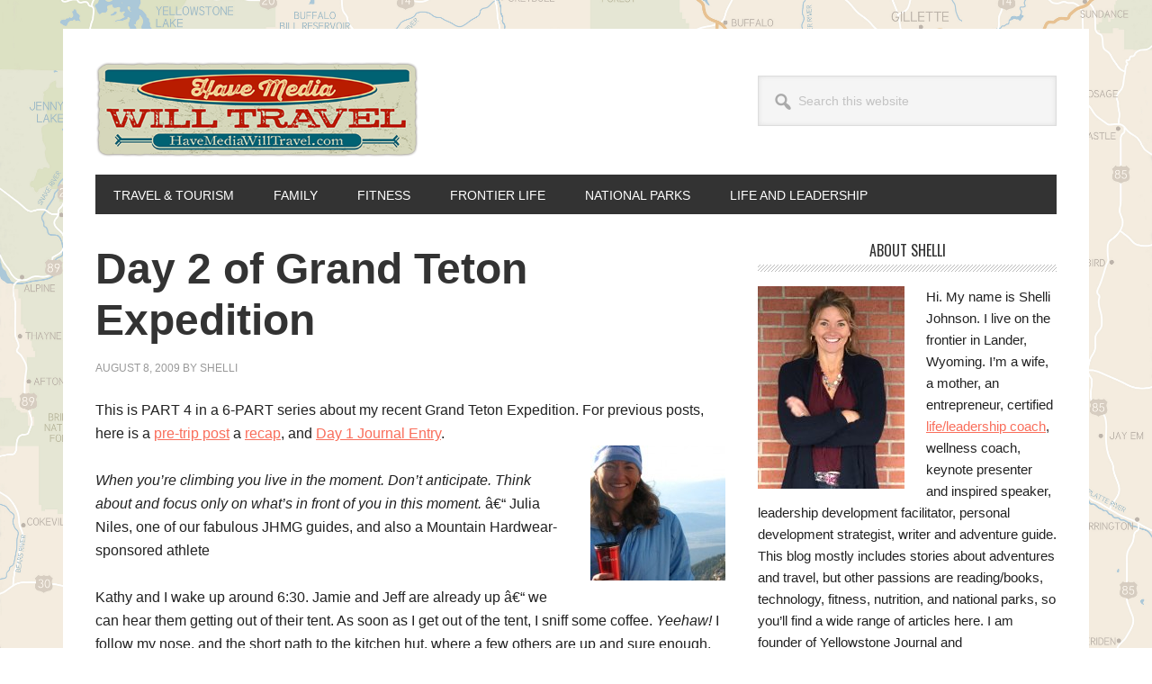

--- FILE ---
content_type: text/html; charset=UTF-8
request_url: https://www.havemediawilltravel.com/day-2-of-grand-teton-expedition/
body_size: 21068
content:
<!DOCTYPE html>
<html lang="en-US" xmlns:fb="https://www.facebook.com/2008/fbml" xmlns:addthis="https://www.addthis.com/help/api-spec" >
<head >
<meta charset="UTF-8" />
<meta name="viewport" content="width=device-width, initial-scale=1" />
<meta name='robots' content='index, follow, max-image-preview:large, max-snippet:-1, max-video-preview:-1' />

	<!-- This site is optimized with the Yoast SEO plugin v26.7 - https://yoast.com/wordpress/plugins/seo/ -->
	<title>Day 2 of Grand Teton Expedition - Have Media Will Travel</title>
	<link rel="canonical" href="https://www.havemediawilltravel.com/day-2-of-grand-teton-expedition/" />
	<meta property="og:locale" content="en_US" />
	<meta property="og:type" content="article" />
	<meta property="og:title" content="Day 2 of Grand Teton Expedition - Have Media Will Travel" />
	<meta property="og:description" content="We all agreed that the Grand Teton summit would be not be as formidable after todayâ€™s experiences. In fact, it now seems like a much smaller mountain, in mind at least, given the tests we faced, and passed, today.  Iâ€™m not sure if thatâ€™s what the guides had intended with todayâ€™s climbing instruction, but at this moment, I feel certain it will serve us well on tomorrowâ€™s Grand Teton ascent. But no doubt, we&#039;ll need to cowboy up for the event." />
	<meta property="og:url" content="https://www.havemediawilltravel.com/day-2-of-grand-teton-expedition/" />
	<meta property="og:site_name" content="Have Media Will Travel" />
	<meta property="article:published_time" content="2009-08-08T16:44:46+00:00" />
	<meta property="article:modified_time" content="2009-12-11T00:55:10+00:00" />
	<meta property="og:image" content="https://havemediawilltravel.com/wp-content/uploads/FirstPic-mugshot-IMG_0663_23-150x150.jpg" />
	<meta name="author" content="Shelli" />
	<meta name="twitter:card" content="summary_large_image" />
	<meta name="twitter:label1" content="Written by" />
	<meta name="twitter:data1" content="Shelli" />
	<meta name="twitter:label2" content="Est. reading time" />
	<meta name="twitter:data2" content="13 minutes" />
	<script type="application/ld+json" class="yoast-schema-graph">{"@context":"https://schema.org","@graph":[{"@type":"Article","@id":"https://www.havemediawilltravel.com/day-2-of-grand-teton-expedition/#article","isPartOf":{"@id":"https://www.havemediawilltravel.com/day-2-of-grand-teton-expedition/"},"author":{"name":"Shelli","@id":"https://www.havemediawilltravel.com/#/schema/person/6639cda6b08fac7cc4c11f9107587724"},"headline":"Day 2 of Grand Teton Expedition","datePublished":"2009-08-08T16:44:46+00:00","dateModified":"2009-12-11T00:55:10+00:00","mainEntityOfPage":{"@id":"https://www.havemediawilltravel.com/day-2-of-grand-teton-expedition/"},"wordCount":2576,"commentCount":3,"publisher":{"@id":"https://www.havemediawilltravel.com/#/schema/person/6639cda6b08fac7cc4c11f9107587724"},"image":{"@id":"https://www.havemediawilltravel.com/day-2-of-grand-teton-expedition/#primaryimage"},"thumbnailUrl":"https://havemediawilltravel.com/wp-content/uploads/FirstPic-mugshot-IMG_0663_23-150x150.jpg","keywords":["climbing","expedition","grand teton","jackson","jackson hole mountain guides","mountaineering","national park","wyoming"],"articleSection":["National Parks","Travel &amp; Tourism"],"inLanguage":"en-US","potentialAction":[{"@type":"CommentAction","name":"Comment","target":["https://www.havemediawilltravel.com/day-2-of-grand-teton-expedition/#respond"]}]},{"@type":"WebPage","@id":"https://www.havemediawilltravel.com/day-2-of-grand-teton-expedition/","url":"https://www.havemediawilltravel.com/day-2-of-grand-teton-expedition/","name":"Day 2 of Grand Teton Expedition - Have Media Will Travel","isPartOf":{"@id":"https://www.havemediawilltravel.com/#website"},"primaryImageOfPage":{"@id":"https://www.havemediawilltravel.com/day-2-of-grand-teton-expedition/#primaryimage"},"image":{"@id":"https://www.havemediawilltravel.com/day-2-of-grand-teton-expedition/#primaryimage"},"thumbnailUrl":"https://havemediawilltravel.com/wp-content/uploads/FirstPic-mugshot-IMG_0663_23-150x150.jpg","datePublished":"2009-08-08T16:44:46+00:00","dateModified":"2009-12-11T00:55:10+00:00","breadcrumb":{"@id":"https://www.havemediawilltravel.com/day-2-of-grand-teton-expedition/#breadcrumb"},"inLanguage":"en-US","potentialAction":[{"@type":"ReadAction","target":["https://www.havemediawilltravel.com/day-2-of-grand-teton-expedition/"]}]},{"@type":"ImageObject","inLanguage":"en-US","@id":"https://www.havemediawilltravel.com/day-2-of-grand-teton-expedition/#primaryimage","url":"https://havemediawilltravel.com/wp-content/uploads/FirstPic-mugshot-IMG_0663_23-150x150.jpg","contentUrl":"https://havemediawilltravel.com/wp-content/uploads/FirstPic-mugshot-IMG_0663_23-150x150.jpg"},{"@type":"BreadcrumbList","@id":"https://www.havemediawilltravel.com/day-2-of-grand-teton-expedition/#breadcrumb","itemListElement":[{"@type":"ListItem","position":1,"name":"Home","item":"https://www.havemediawilltravel.com/"},{"@type":"ListItem","position":2,"name":"Day 2 of Grand Teton Expedition"}]},{"@type":"WebSite","@id":"https://www.havemediawilltravel.com/#website","url":"https://www.havemediawilltravel.com/","name":"Have Media Will Travel","description":"A blog about outdoor adventure, family travel, national parks, media, technology, marketing, fitness and me.","publisher":{"@id":"https://www.havemediawilltravel.com/#/schema/person/6639cda6b08fac7cc4c11f9107587724"},"potentialAction":[{"@type":"SearchAction","target":{"@type":"EntryPoint","urlTemplate":"https://www.havemediawilltravel.com/?s={search_term_string}"},"query-input":{"@type":"PropertyValueSpecification","valueRequired":true,"valueName":"search_term_string"}}],"inLanguage":"en-US"},{"@type":["Person","Organization"],"@id":"https://www.havemediawilltravel.com/#/schema/person/6639cda6b08fac7cc4c11f9107587724","name":"Shelli","image":{"@type":"ImageObject","inLanguage":"en-US","@id":"https://www.havemediawilltravel.com/#/schema/person/image/","url":"https://secure.gravatar.com/avatar/5147a3be9372ea845ef88452ae3b2886cca4c1ede7a7315d407cf389b858d951?s=96&d=mm&r=g","contentUrl":"https://secure.gravatar.com/avatar/5147a3be9372ea845ef88452ae3b2886cca4c1ede7a7315d407cf389b858d951?s=96&d=mm&r=g","caption":"Shelli"},"logo":{"@id":"https://www.havemediawilltravel.com/#/schema/person/image/"}}]}</script>
	<!-- / Yoast SEO plugin. -->


<link rel='dns-prefetch' href='//fonts.googleapis.com' />
<link rel="alternate" type="application/rss+xml" title="Have Media Will Travel &raquo; Feed" href="https://www.havemediawilltravel.com/feed/" />
<link rel="alternate" type="application/rss+xml" title="Have Media Will Travel &raquo; Comments Feed" href="https://www.havemediawilltravel.com/comments/feed/" />
<link rel="alternate" type="application/rss+xml" title="Have Media Will Travel &raquo; Day 2 of Grand Teton Expedition Comments Feed" href="https://www.havemediawilltravel.com/day-2-of-grand-teton-expedition/feed/" />
<link rel="alternate" title="oEmbed (JSON)" type="application/json+oembed" href="https://www.havemediawilltravel.com/wp-json/oembed/1.0/embed?url=https%3A%2F%2Fwww.havemediawilltravel.com%2Fday-2-of-grand-teton-expedition%2F" />
<link rel="alternate" title="oEmbed (XML)" type="text/xml+oembed" href="https://www.havemediawilltravel.com/wp-json/oembed/1.0/embed?url=https%3A%2F%2Fwww.havemediawilltravel.com%2Fday-2-of-grand-teton-expedition%2F&#038;format=xml" />
<style id='wp-img-auto-sizes-contain-inline-css' type='text/css'>
img:is([sizes=auto i],[sizes^="auto," i]){contain-intrinsic-size:3000px 1500px}
/*# sourceURL=wp-img-auto-sizes-contain-inline-css */
</style>
<link rel='stylesheet' id='metro-pro-css' href='https://www.havemediawilltravel.com/wp-content/themes/metro-pro/style.css?ver=2.2.2' type='text/css' media='all' />
<style id='wp-emoji-styles-inline-css' type='text/css'>

	img.wp-smiley, img.emoji {
		display: inline !important;
		border: none !important;
		box-shadow: none !important;
		height: 1em !important;
		width: 1em !important;
		margin: 0 0.07em !important;
		vertical-align: -0.1em !important;
		background: none !important;
		padding: 0 !important;
	}
/*# sourceURL=wp-emoji-styles-inline-css */
</style>
<style id='wp-block-library-inline-css' type='text/css'>
:root{--wp-block-synced-color:#7a00df;--wp-block-synced-color--rgb:122,0,223;--wp-bound-block-color:var(--wp-block-synced-color);--wp-editor-canvas-background:#ddd;--wp-admin-theme-color:#007cba;--wp-admin-theme-color--rgb:0,124,186;--wp-admin-theme-color-darker-10:#006ba1;--wp-admin-theme-color-darker-10--rgb:0,107,160.5;--wp-admin-theme-color-darker-20:#005a87;--wp-admin-theme-color-darker-20--rgb:0,90,135;--wp-admin-border-width-focus:2px}@media (min-resolution:192dpi){:root{--wp-admin-border-width-focus:1.5px}}.wp-element-button{cursor:pointer}:root .has-very-light-gray-background-color{background-color:#eee}:root .has-very-dark-gray-background-color{background-color:#313131}:root .has-very-light-gray-color{color:#eee}:root .has-very-dark-gray-color{color:#313131}:root .has-vivid-green-cyan-to-vivid-cyan-blue-gradient-background{background:linear-gradient(135deg,#00d084,#0693e3)}:root .has-purple-crush-gradient-background{background:linear-gradient(135deg,#34e2e4,#4721fb 50%,#ab1dfe)}:root .has-hazy-dawn-gradient-background{background:linear-gradient(135deg,#faaca8,#dad0ec)}:root .has-subdued-olive-gradient-background{background:linear-gradient(135deg,#fafae1,#67a671)}:root .has-atomic-cream-gradient-background{background:linear-gradient(135deg,#fdd79a,#004a59)}:root .has-nightshade-gradient-background{background:linear-gradient(135deg,#330968,#31cdcf)}:root .has-midnight-gradient-background{background:linear-gradient(135deg,#020381,#2874fc)}:root{--wp--preset--font-size--normal:16px;--wp--preset--font-size--huge:42px}.has-regular-font-size{font-size:1em}.has-larger-font-size{font-size:2.625em}.has-normal-font-size{font-size:var(--wp--preset--font-size--normal)}.has-huge-font-size{font-size:var(--wp--preset--font-size--huge)}.has-text-align-center{text-align:center}.has-text-align-left{text-align:left}.has-text-align-right{text-align:right}.has-fit-text{white-space:nowrap!important}#end-resizable-editor-section{display:none}.aligncenter{clear:both}.items-justified-left{justify-content:flex-start}.items-justified-center{justify-content:center}.items-justified-right{justify-content:flex-end}.items-justified-space-between{justify-content:space-between}.screen-reader-text{border:0;clip-path:inset(50%);height:1px;margin:-1px;overflow:hidden;padding:0;position:absolute;width:1px;word-wrap:normal!important}.screen-reader-text:focus{background-color:#ddd;clip-path:none;color:#444;display:block;font-size:1em;height:auto;left:5px;line-height:normal;padding:15px 23px 14px;text-decoration:none;top:5px;width:auto;z-index:100000}html :where(.has-border-color){border-style:solid}html :where([style*=border-top-color]){border-top-style:solid}html :where([style*=border-right-color]){border-right-style:solid}html :where([style*=border-bottom-color]){border-bottom-style:solid}html :where([style*=border-left-color]){border-left-style:solid}html :where([style*=border-width]){border-style:solid}html :where([style*=border-top-width]){border-top-style:solid}html :where([style*=border-right-width]){border-right-style:solid}html :where([style*=border-bottom-width]){border-bottom-style:solid}html :where([style*=border-left-width]){border-left-style:solid}html :where(img[class*=wp-image-]){height:auto;max-width:100%}:where(figure){margin:0 0 1em}html :where(.is-position-sticky){--wp-admin--admin-bar--position-offset:var(--wp-admin--admin-bar--height,0px)}@media screen and (max-width:600px){html :where(.is-position-sticky){--wp-admin--admin-bar--position-offset:0px}}

/*# sourceURL=wp-block-library-inline-css */
</style><style id='global-styles-inline-css' type='text/css'>
:root{--wp--preset--aspect-ratio--square: 1;--wp--preset--aspect-ratio--4-3: 4/3;--wp--preset--aspect-ratio--3-4: 3/4;--wp--preset--aspect-ratio--3-2: 3/2;--wp--preset--aspect-ratio--2-3: 2/3;--wp--preset--aspect-ratio--16-9: 16/9;--wp--preset--aspect-ratio--9-16: 9/16;--wp--preset--color--black: #000000;--wp--preset--color--cyan-bluish-gray: #abb8c3;--wp--preset--color--white: #ffffff;--wp--preset--color--pale-pink: #f78da7;--wp--preset--color--vivid-red: #cf2e2e;--wp--preset--color--luminous-vivid-orange: #ff6900;--wp--preset--color--luminous-vivid-amber: #fcb900;--wp--preset--color--light-green-cyan: #7bdcb5;--wp--preset--color--vivid-green-cyan: #00d084;--wp--preset--color--pale-cyan-blue: #8ed1fc;--wp--preset--color--vivid-cyan-blue: #0693e3;--wp--preset--color--vivid-purple: #9b51e0;--wp--preset--gradient--vivid-cyan-blue-to-vivid-purple: linear-gradient(135deg,rgb(6,147,227) 0%,rgb(155,81,224) 100%);--wp--preset--gradient--light-green-cyan-to-vivid-green-cyan: linear-gradient(135deg,rgb(122,220,180) 0%,rgb(0,208,130) 100%);--wp--preset--gradient--luminous-vivid-amber-to-luminous-vivid-orange: linear-gradient(135deg,rgb(252,185,0) 0%,rgb(255,105,0) 100%);--wp--preset--gradient--luminous-vivid-orange-to-vivid-red: linear-gradient(135deg,rgb(255,105,0) 0%,rgb(207,46,46) 100%);--wp--preset--gradient--very-light-gray-to-cyan-bluish-gray: linear-gradient(135deg,rgb(238,238,238) 0%,rgb(169,184,195) 100%);--wp--preset--gradient--cool-to-warm-spectrum: linear-gradient(135deg,rgb(74,234,220) 0%,rgb(151,120,209) 20%,rgb(207,42,186) 40%,rgb(238,44,130) 60%,rgb(251,105,98) 80%,rgb(254,248,76) 100%);--wp--preset--gradient--blush-light-purple: linear-gradient(135deg,rgb(255,206,236) 0%,rgb(152,150,240) 100%);--wp--preset--gradient--blush-bordeaux: linear-gradient(135deg,rgb(254,205,165) 0%,rgb(254,45,45) 50%,rgb(107,0,62) 100%);--wp--preset--gradient--luminous-dusk: linear-gradient(135deg,rgb(255,203,112) 0%,rgb(199,81,192) 50%,rgb(65,88,208) 100%);--wp--preset--gradient--pale-ocean: linear-gradient(135deg,rgb(255,245,203) 0%,rgb(182,227,212) 50%,rgb(51,167,181) 100%);--wp--preset--gradient--electric-grass: linear-gradient(135deg,rgb(202,248,128) 0%,rgb(113,206,126) 100%);--wp--preset--gradient--midnight: linear-gradient(135deg,rgb(2,3,129) 0%,rgb(40,116,252) 100%);--wp--preset--font-size--small: 13px;--wp--preset--font-size--medium: 20px;--wp--preset--font-size--large: 36px;--wp--preset--font-size--x-large: 42px;--wp--preset--spacing--20: 0.44rem;--wp--preset--spacing--30: 0.67rem;--wp--preset--spacing--40: 1rem;--wp--preset--spacing--50: 1.5rem;--wp--preset--spacing--60: 2.25rem;--wp--preset--spacing--70: 3.38rem;--wp--preset--spacing--80: 5.06rem;--wp--preset--shadow--natural: 6px 6px 9px rgba(0, 0, 0, 0.2);--wp--preset--shadow--deep: 12px 12px 50px rgba(0, 0, 0, 0.4);--wp--preset--shadow--sharp: 6px 6px 0px rgba(0, 0, 0, 0.2);--wp--preset--shadow--outlined: 6px 6px 0px -3px rgb(255, 255, 255), 6px 6px rgb(0, 0, 0);--wp--preset--shadow--crisp: 6px 6px 0px rgb(0, 0, 0);}:where(.is-layout-flex){gap: 0.5em;}:where(.is-layout-grid){gap: 0.5em;}body .is-layout-flex{display: flex;}.is-layout-flex{flex-wrap: wrap;align-items: center;}.is-layout-flex > :is(*, div){margin: 0;}body .is-layout-grid{display: grid;}.is-layout-grid > :is(*, div){margin: 0;}:where(.wp-block-columns.is-layout-flex){gap: 2em;}:where(.wp-block-columns.is-layout-grid){gap: 2em;}:where(.wp-block-post-template.is-layout-flex){gap: 1.25em;}:where(.wp-block-post-template.is-layout-grid){gap: 1.25em;}.has-black-color{color: var(--wp--preset--color--black) !important;}.has-cyan-bluish-gray-color{color: var(--wp--preset--color--cyan-bluish-gray) !important;}.has-white-color{color: var(--wp--preset--color--white) !important;}.has-pale-pink-color{color: var(--wp--preset--color--pale-pink) !important;}.has-vivid-red-color{color: var(--wp--preset--color--vivid-red) !important;}.has-luminous-vivid-orange-color{color: var(--wp--preset--color--luminous-vivid-orange) !important;}.has-luminous-vivid-amber-color{color: var(--wp--preset--color--luminous-vivid-amber) !important;}.has-light-green-cyan-color{color: var(--wp--preset--color--light-green-cyan) !important;}.has-vivid-green-cyan-color{color: var(--wp--preset--color--vivid-green-cyan) !important;}.has-pale-cyan-blue-color{color: var(--wp--preset--color--pale-cyan-blue) !important;}.has-vivid-cyan-blue-color{color: var(--wp--preset--color--vivid-cyan-blue) !important;}.has-vivid-purple-color{color: var(--wp--preset--color--vivid-purple) !important;}.has-black-background-color{background-color: var(--wp--preset--color--black) !important;}.has-cyan-bluish-gray-background-color{background-color: var(--wp--preset--color--cyan-bluish-gray) !important;}.has-white-background-color{background-color: var(--wp--preset--color--white) !important;}.has-pale-pink-background-color{background-color: var(--wp--preset--color--pale-pink) !important;}.has-vivid-red-background-color{background-color: var(--wp--preset--color--vivid-red) !important;}.has-luminous-vivid-orange-background-color{background-color: var(--wp--preset--color--luminous-vivid-orange) !important;}.has-luminous-vivid-amber-background-color{background-color: var(--wp--preset--color--luminous-vivid-amber) !important;}.has-light-green-cyan-background-color{background-color: var(--wp--preset--color--light-green-cyan) !important;}.has-vivid-green-cyan-background-color{background-color: var(--wp--preset--color--vivid-green-cyan) !important;}.has-pale-cyan-blue-background-color{background-color: var(--wp--preset--color--pale-cyan-blue) !important;}.has-vivid-cyan-blue-background-color{background-color: var(--wp--preset--color--vivid-cyan-blue) !important;}.has-vivid-purple-background-color{background-color: var(--wp--preset--color--vivid-purple) !important;}.has-black-border-color{border-color: var(--wp--preset--color--black) !important;}.has-cyan-bluish-gray-border-color{border-color: var(--wp--preset--color--cyan-bluish-gray) !important;}.has-white-border-color{border-color: var(--wp--preset--color--white) !important;}.has-pale-pink-border-color{border-color: var(--wp--preset--color--pale-pink) !important;}.has-vivid-red-border-color{border-color: var(--wp--preset--color--vivid-red) !important;}.has-luminous-vivid-orange-border-color{border-color: var(--wp--preset--color--luminous-vivid-orange) !important;}.has-luminous-vivid-amber-border-color{border-color: var(--wp--preset--color--luminous-vivid-amber) !important;}.has-light-green-cyan-border-color{border-color: var(--wp--preset--color--light-green-cyan) !important;}.has-vivid-green-cyan-border-color{border-color: var(--wp--preset--color--vivid-green-cyan) !important;}.has-pale-cyan-blue-border-color{border-color: var(--wp--preset--color--pale-cyan-blue) !important;}.has-vivid-cyan-blue-border-color{border-color: var(--wp--preset--color--vivid-cyan-blue) !important;}.has-vivid-purple-border-color{border-color: var(--wp--preset--color--vivid-purple) !important;}.has-vivid-cyan-blue-to-vivid-purple-gradient-background{background: var(--wp--preset--gradient--vivid-cyan-blue-to-vivid-purple) !important;}.has-light-green-cyan-to-vivid-green-cyan-gradient-background{background: var(--wp--preset--gradient--light-green-cyan-to-vivid-green-cyan) !important;}.has-luminous-vivid-amber-to-luminous-vivid-orange-gradient-background{background: var(--wp--preset--gradient--luminous-vivid-amber-to-luminous-vivid-orange) !important;}.has-luminous-vivid-orange-to-vivid-red-gradient-background{background: var(--wp--preset--gradient--luminous-vivid-orange-to-vivid-red) !important;}.has-very-light-gray-to-cyan-bluish-gray-gradient-background{background: var(--wp--preset--gradient--very-light-gray-to-cyan-bluish-gray) !important;}.has-cool-to-warm-spectrum-gradient-background{background: var(--wp--preset--gradient--cool-to-warm-spectrum) !important;}.has-blush-light-purple-gradient-background{background: var(--wp--preset--gradient--blush-light-purple) !important;}.has-blush-bordeaux-gradient-background{background: var(--wp--preset--gradient--blush-bordeaux) !important;}.has-luminous-dusk-gradient-background{background: var(--wp--preset--gradient--luminous-dusk) !important;}.has-pale-ocean-gradient-background{background: var(--wp--preset--gradient--pale-ocean) !important;}.has-electric-grass-gradient-background{background: var(--wp--preset--gradient--electric-grass) !important;}.has-midnight-gradient-background{background: var(--wp--preset--gradient--midnight) !important;}.has-small-font-size{font-size: var(--wp--preset--font-size--small) !important;}.has-medium-font-size{font-size: var(--wp--preset--font-size--medium) !important;}.has-large-font-size{font-size: var(--wp--preset--font-size--large) !important;}.has-x-large-font-size{font-size: var(--wp--preset--font-size--x-large) !important;}
/*# sourceURL=global-styles-inline-css */
</style>

<style id='classic-theme-styles-inline-css' type='text/css'>
/*! This file is auto-generated */
.wp-block-button__link{color:#fff;background-color:#32373c;border-radius:9999px;box-shadow:none;text-decoration:none;padding:calc(.667em + 2px) calc(1.333em + 2px);font-size:1.125em}.wp-block-file__button{background:#32373c;color:#fff;text-decoration:none}
/*# sourceURL=/wp-includes/css/classic-themes.min.css */
</style>
<link rel='stylesheet' id='wpemfb-lightbox-css' href='https://www.havemediawilltravel.com/wp-content/plugins/wp-embed-facebook/templates/lightbox/css/lightbox.css?ver=3.1.2' type='text/css' media='all' />
<link rel='stylesheet' id='dashicons-css' href='https://www.havemediawilltravel.com/wp-includes/css/dashicons.min.css?ver=6.9' type='text/css' media='all' />
<link rel='stylesheet' id='google-font-css' href='//fonts.googleapis.com/css?family=Oswald%3A400&#038;ver=2.2.2' type='text/css' media='all' />
<link rel='stylesheet' id='simple-social-icons-font-css' href='https://www.havemediawilltravel.com/wp-content/plugins/simple-social-icons/css/style.css?ver=4.0.0' type='text/css' media='all' />
<link rel='stylesheet' id='addthis_all_pages-css' href='https://www.havemediawilltravel.com/wp-content/plugins/addthis/frontend/build/addthis_wordpress_public.min.css?ver=6.9' type='text/css' media='all' />
<script type="text/javascript" src="https://www.havemediawilltravel.com/wp-includes/js/jquery/jquery.min.js?ver=3.7.1" id="jquery-core-js"></script>
<script type="text/javascript" src="https://www.havemediawilltravel.com/wp-includes/js/jquery/jquery-migrate.min.js?ver=3.4.1" id="jquery-migrate-js"></script>
<script type="text/javascript" src="https://www.havemediawilltravel.com/wp-content/plugins/wp-embed-facebook/templates/lightbox/js/lightbox.min.js?ver=3.1.2" id="wpemfb-lightbox-js"></script>
<script type="text/javascript" id="wpemfb-fbjs-js-extra">
/* <![CDATA[ */
var WEF = {"local":"en_US","version":"v2.11","fb_id":"","comments_nonce":"6fc2681131"};
//# sourceURL=wpemfb-fbjs-js-extra
/* ]]> */
</script>
<script type="text/javascript" src="https://www.havemediawilltravel.com/wp-content/plugins/wp-embed-facebook/inc/js/fb.min.js?ver=3.1.2" id="wpemfb-fbjs-js"></script>
<script type="text/javascript" src="https://www.havemediawilltravel.com/wp-content/themes/metro-pro/js/backstretch.js?ver=1.0.0" id="metro-pro-backstretch-js"></script>
<script type="text/javascript" id="metro-pro-backstretch-set-js-extra">
/* <![CDATA[ */
var BackStretchImg = {"src":"//havemediawilltravel.com/wp-content/uploads/WY_Map_iStock-455456591_2.jpg"};
//# sourceURL=metro-pro-backstretch-set-js-extra
/* ]]> */
</script>
<script type="text/javascript" src="https://www.havemediawilltravel.com/wp-content/themes/metro-pro/js/backstretch-set.js?ver=1.0.0" id="metro-pro-backstretch-set-js"></script>
<link rel="https://api.w.org/" href="https://www.havemediawilltravel.com/wp-json/" /><link rel="alternate" title="JSON" type="application/json" href="https://www.havemediawilltravel.com/wp-json/wp/v2/posts/1929" /><link rel="EditURI" type="application/rsd+xml" title="RSD" href="https://www.havemediawilltravel.com/xmlrpc.php?rsd" />
<meta name="generator" content="WordPress 6.9" />
<link rel='shortlink' href='https://www.havemediawilltravel.com/?p=1929' />
<link rel="icon" href="https://www.havemediawilltravel.com/wp-content/themes/metro-pro/images/favicon.ico" />
<link rel="pingback" href="https://www.havemediawilltravel.com/xmlrpc.php" />
<style type="text/css">.site-title a { background: url(https://havemediawilltravel.com/wp-content/uploads/HMWT_BumperSticker_2A.png) no-repeat !important; }</style>
<link rel='stylesheet' id='mailpoet_public-css' href='https://www.havemediawilltravel.com/wp-content/plugins/mailpoet/assets/dist/css/mailpoet-public.b1f0906e.css?ver=6.9' type='text/css' media='all' />
<link rel='stylesheet' id='mailpoet_custom_fonts_0-css' href='https://fonts.googleapis.com/css?family=Abril+FatFace%3A400%2C400i%2C700%2C700i%7CAlegreya%3A400%2C400i%2C700%2C700i%7CAlegreya+Sans%3A400%2C400i%2C700%2C700i%7CAmatic+SC%3A400%2C400i%2C700%2C700i%7CAnonymous+Pro%3A400%2C400i%2C700%2C700i%7CArchitects+Daughter%3A400%2C400i%2C700%2C700i%7CArchivo%3A400%2C400i%2C700%2C700i%7CArchivo+Narrow%3A400%2C400i%2C700%2C700i%7CAsap%3A400%2C400i%2C700%2C700i%7CBarlow%3A400%2C400i%2C700%2C700i%7CBioRhyme%3A400%2C400i%2C700%2C700i%7CBonbon%3A400%2C400i%2C700%2C700i%7CCabin%3A400%2C400i%2C700%2C700i%7CCairo%3A400%2C400i%2C700%2C700i%7CCardo%3A400%2C400i%2C700%2C700i%7CChivo%3A400%2C400i%2C700%2C700i%7CConcert+One%3A400%2C400i%2C700%2C700i%7CCormorant%3A400%2C400i%2C700%2C700i%7CCrimson+Text%3A400%2C400i%2C700%2C700i%7CEczar%3A400%2C400i%2C700%2C700i%7CExo+2%3A400%2C400i%2C700%2C700i%7CFira+Sans%3A400%2C400i%2C700%2C700i%7CFjalla+One%3A400%2C400i%2C700%2C700i%7CFrank+Ruhl+Libre%3A400%2C400i%2C700%2C700i%7CGreat+Vibes%3A400%2C400i%2C700%2C700i&#038;ver=6.9' type='text/css' media='all' />
<link rel='stylesheet' id='mailpoet_custom_fonts_1-css' href='https://fonts.googleapis.com/css?family=Heebo%3A400%2C400i%2C700%2C700i%7CIBM+Plex%3A400%2C400i%2C700%2C700i%7CInconsolata%3A400%2C400i%2C700%2C700i%7CIndie+Flower%3A400%2C400i%2C700%2C700i%7CInknut+Antiqua%3A400%2C400i%2C700%2C700i%7CInter%3A400%2C400i%2C700%2C700i%7CKarla%3A400%2C400i%2C700%2C700i%7CLibre+Baskerville%3A400%2C400i%2C700%2C700i%7CLibre+Franklin%3A400%2C400i%2C700%2C700i%7CMontserrat%3A400%2C400i%2C700%2C700i%7CNeuton%3A400%2C400i%2C700%2C700i%7CNotable%3A400%2C400i%2C700%2C700i%7CNothing+You+Could+Do%3A400%2C400i%2C700%2C700i%7CNoto+Sans%3A400%2C400i%2C700%2C700i%7CNunito%3A400%2C400i%2C700%2C700i%7COld+Standard+TT%3A400%2C400i%2C700%2C700i%7COxygen%3A400%2C400i%2C700%2C700i%7CPacifico%3A400%2C400i%2C700%2C700i%7CPoppins%3A400%2C400i%2C700%2C700i%7CProza+Libre%3A400%2C400i%2C700%2C700i%7CPT+Sans%3A400%2C400i%2C700%2C700i%7CPT+Serif%3A400%2C400i%2C700%2C700i%7CRakkas%3A400%2C400i%2C700%2C700i%7CReenie+Beanie%3A400%2C400i%2C700%2C700i%7CRoboto+Slab%3A400%2C400i%2C700%2C700i&#038;ver=6.9' type='text/css' media='all' />
<link rel='stylesheet' id='mailpoet_custom_fonts_2-css' href='https://fonts.googleapis.com/css?family=Ropa+Sans%3A400%2C400i%2C700%2C700i%7CRubik%3A400%2C400i%2C700%2C700i%7CShadows+Into+Light%3A400%2C400i%2C700%2C700i%7CSpace+Mono%3A400%2C400i%2C700%2C700i%7CSpectral%3A400%2C400i%2C700%2C700i%7CSue+Ellen+Francisco%3A400%2C400i%2C700%2C700i%7CTitillium+Web%3A400%2C400i%2C700%2C700i%7CUbuntu%3A400%2C400i%2C700%2C700i%7CVarela%3A400%2C400i%2C700%2C700i%7CVollkorn%3A400%2C400i%2C700%2C700i%7CWork+Sans%3A400%2C400i%2C700%2C700i%7CYatra+One%3A400%2C400i%2C700%2C700i&#038;ver=6.9' type='text/css' media='all' />
</head>
<body data-rsssl=1 class="wp-singular post-template-default single single-post postid-1929 single-format-standard wp-theme-genesis wp-child-theme-metro-pro custom-header header-image content-sidebar genesis-breadcrumbs-hidden genesis-footer-widgets-hidden"><div class="site-container"><ul class="genesis-skip-link"><li><a href="#genesis-nav-primary" class="screen-reader-shortcut"> Skip to primary navigation</a></li><li><a href="#genesis-content" class="screen-reader-shortcut"> Skip to main content</a></li><li><a href="#genesis-sidebar-primary" class="screen-reader-shortcut"> Skip to primary sidebar</a></li></ul><div class="site-container-wrap"><header class="site-header"><div class="wrap"><div class="title-area"><p class="site-title"><a href="https://www.havemediawilltravel.com/">Have Media Will Travel</a></p><p class="site-description">A blog about outdoor adventure, family travel, national parks, media, technology, marketing, fitness and me.</p></div><div class="widget-area header-widget-area"><section id="search-6" class="widget widget_search"><div class="widget-wrap"><form class="search-form" method="get" action="https://www.havemediawilltravel.com/" role="search"><label class="search-form-label screen-reader-text" for="searchform-1">Search this website</label><input class="search-form-input" type="search" name="s" id="searchform-1" placeholder="Search this website"><input class="search-form-submit" type="submit" value="Search"><meta content="https://www.havemediawilltravel.com/?s={s}"></form></div></section>
</div></div></header><nav class="nav-primary" aria-label="Main" id="genesis-nav-primary"><div class="wrap"><ul id="menu-categories" class="menu genesis-nav-menu menu-primary js-superfish"><li id="menu-item-13657" class="menu-item menu-item-type-taxonomy menu-item-object-category current-post-ancestor current-menu-parent current-post-parent menu-item-13657"><a href="https://www.havemediawilltravel.com/category/travel-tourism/"><span >Travel &#038; Tourism</span></a></li>
<li id="menu-item-13658" class="menu-item menu-item-type-taxonomy menu-item-object-category menu-item-13658"><a href="https://www.havemediawilltravel.com/category/family-stuff/"><span >Family</span></a></li>
<li id="menu-item-13659" class="menu-item menu-item-type-taxonomy menu-item-object-category menu-item-13659"><a href="https://www.havemediawilltravel.com/category/fitness/"><span >Fitness</span></a></li>
<li id="menu-item-13660" class="menu-item menu-item-type-taxonomy menu-item-object-category menu-item-13660"><a href="https://www.havemediawilltravel.com/category/frontier-life/"><span >Frontier Life</span></a></li>
<li id="menu-item-13661" class="menu-item menu-item-type-taxonomy menu-item-object-category current-post-ancestor current-menu-parent current-post-parent menu-item-13661"><a href="https://www.havemediawilltravel.com/category/national-parks/"><span >National Parks</span></a></li>
<li id="menu-item-13729" class="menu-item menu-item-type-custom menu-item-object-custom menu-item-has-children menu-item-13729"><a href="http://yourepiclife.com"><span >Life and Leadership</span></a>
<ul class="sub-menu">
	<li id="menu-item-13730" class="menu-item menu-item-type-custom menu-item-object-custom menu-item-13730"><a href="http://yourepiclife.com/coaching/"><span >Life Coaching</span></a></li>
	<li id="menu-item-13732" class="menu-item menu-item-type-custom menu-item-object-custom menu-item-13732"><a href="http://yourepiclife.com/adventure/"><span >Epic Adventure</span></a></li>
	<li id="menu-item-13731" class="menu-item menu-item-type-custom menu-item-object-custom menu-item-13731"><a href="http://yourepiclife.com/leadership/"><span >Leadership</span></a></li>
	<li id="menu-item-13733" class="menu-item menu-item-type-custom menu-item-object-custom menu-item-13733"><a href="http://yourepiclife.com/tag/keynote-presenting/"><span >Keynote Presenting</span></a></li>
</ul>
</li>
</ul></div></nav><div class="site-inner"><div class="content-sidebar-wrap"><main class="content" id="genesis-content"><article class="post-1929 post type-post status-publish format-standard category-national-parks category-travel-tourism tag-climbing tag-expedition tag-grand-teton tag-jackson tag-jackson-hole-mountain-guides tag-mountaineering tag-national-park tag-wyoming entry" aria-label="Day 2 of Grand Teton Expedition"><header class="entry-header"><h1 class="entry-title">Day 2 of Grand Teton Expedition</h1>
<p class="entry-meta"><time class="entry-time">August 8, 2009</time> by <span class="entry-author"><a href="https://www.havemediawilltravel.com/author/shelli/" class="entry-author-link" rel="author"><span class="entry-author-name">Shelli</span></a></span>  </p></header><div class="entry-content"><div class="at-above-post addthis_tool" data-url="https://www.havemediawilltravel.com/day-2-of-grand-teton-expedition/"></div><div id="fb-root"></div>
<p><strong>This is PART 4 in a 6-PART series about my recent Grand Teton Expedition. For previous posts, here is a <a href="https://havemediawilltravel.com/grand-teton-or-bust/">pre-trip post</a> a <a href="https://havemediawilltravel.com/a-recap-of-a-grand-experience/">recap</a>, and <a href="https://havemediawilltravel.com/day-1-of-grand-teton-expedition/">Day 1 Journal Entry</a>.</strong><br />
<img decoding="async" class="alignright size-thumbnail wp-image-1999" title="FirstPic-mugshot-IMG_0663_2" src="https://havemediawilltravel.com/wp-content/uploads/FirstPic-mugshot-IMG_0663_23-150x150.jpg" alt="FirstPic-mugshot-IMG_0663_2" width="150" height="150" /><br />
<strong><em>When you&#8217;re climbing you live in the moment. Don&#8217;t anticipate. Think about and focus only on what&#8217;s in front of you in this moment.</em></strong> â€“ Julia Niles, one of our fabulous JHMG guides, and also a Mountain Hardwear-sponsored athlete</p>
<p>Kathy and I wake up around 6:30. Jamie and Jeff are already up â€“ we can hear them getting out of their tent. As soon as I get out of the tent, I sniff some coffee. <em>Yeehaw! </em>I follow my nose, and the short path to the kitchen hut, where a few others are up and sure enough, coffee is on and ready to quaff.</p>
<p>None of us slept that great, but thatâ€™s okay, itâ€™s beautiful out and weâ€™re going to learn how to climb today.<br />
<img decoding="async" src="https://havemediawilltravel.com/wp-content/uploads/SecondPic-Breakfast-IMG_06692-460x326.jpg" alt="SecondPic-Breakfast-IMG_0669" title="SecondPic-Breakfast-IMG_0669" width="460" height="326" class="alignright size-large wp-image-2000" srcset="https://www.havemediawilltravel.com/wp-content/uploads/SecondPic-Breakfast-IMG_06692-460x326.jpg 460w, https://www.havemediawilltravel.com/wp-content/uploads/SecondPic-Breakfast-IMG_06692-225x159.jpg 225w, https://www.havemediawilltravel.com/wp-content/uploads/SecondPic-Breakfast-IMG_06692.JPG 1635w" sizes="(max-width: 460px) 100vw, 460px" /><br />
After enjoying a spinach omelette and some really good, strong coffee, we prepare for a day at the nearby crags.</p>
<figure id="attachment_2002" aria-describedby="caption-attachment-2002" style="width: 460px" class="wp-caption alignright"><img loading="lazy" decoding="async" class="size-large wp-image-2002" title="OurGuides-beforeClimbingInst" src="https://havemediawilltravel.com/wp-content/uploads/OurGuides-beforeClimbingInst1-460x329.jpg" alt="Our excellent JHMG guides, Nate Opp and Julia Niles." width="460" height="329" srcset="https://www.havemediawilltravel.com/wp-content/uploads/OurGuides-beforeClimbingInst1-460x329.jpg 460w, https://www.havemediawilltravel.com/wp-content/uploads/OurGuides-beforeClimbingInst1-225x161.jpg 225w, https://www.havemediawilltravel.com/wp-content/uploads/OurGuides-beforeClimbingInst1.jpg 1280w" sizes="auto, (max-width: 460px) 100vw, 460px" /><figcaption id="caption-attachment-2002" class="wp-caption-text">Our excellent JHMG guides, Nate Opp and Julia Niles.</figcaption></figure>
<p>Our first order of business is to try some bouldering. This is scrambling and easy rock climbing that is not high off the ground. We follow Julia and Nate. One by one we practice bouldering â€“ looking and feeling for holds and places to put our hands and feet to maneuver up the rock. We do this for a little bit and then head for bigger rock.<br />
<object classid="clsid:d27cdb6e-ae6d-11cf-96b8-444553540000" width="425" height="344" codebase="http://download.macromedia.com/pub/shockwave/cabs/flash/swflash.cab#version=6,0,40,0"><param name="allowFullScreen" value="true" /><param name="allowscriptaccess" value="always" /><param name="src" value="http://www.youtube.com/v/ffQPYy0ATCY&amp;hl=en&amp;fs=1&amp;" /><param name="allowfullscreen" value="true" /><embed type="application/x-shockwave-flash" width="425" height="344" src="https://www.youtube.com/v/ffQPYy0ATCY&amp;hl=en&amp;fs=1&amp;" allowscriptaccess="always" allowfullscreen="true"></embed></object></p>
<p>One of the big attractions of going on an expedition with Jackson Hole Mountain Guides is not only the caliber of their guides and the amenities of their high camp, but its location. There is lots of great climbing just a stoneâ€™s throw behind and alongside it. It takes us about 5 minutes to walk to the base of the first wall weâ€™ll climb on, Fair Share Tower.</p>
<figure id="attachment_2003" aria-describedby="caption-attachment-2003" style="width: 225px" class="wp-caption alignleft"><img loading="lazy" decoding="async" class="size-medium wp-image-2003" title="DSCN4453" src="https://havemediawilltravel.com/wp-content/uploads/DSCN44531-225x168.jpg" alt="Checking knot and harness." width="225" height="168" srcset="https://www.havemediawilltravel.com/wp-content/uploads/DSCN44531-225x168.jpg 225w, https://www.havemediawilltravel.com/wp-content/uploads/DSCN44531-460x345.jpg 460w, https://www.havemediawilltravel.com/wp-content/uploads/DSCN44531.jpg 1280w" sizes="auto, (max-width: 225px) 100vw, 225px" /><figcaption id="caption-attachment-2003" class="wp-caption-text">Checking knot and harness.</figcaption></figure>
<p>Here, we put on our helmets and harnesses for the first time, and Julia and Nate instruct us how to tie â€œfigure 8â€ knots. We practice tying up to our harnesses a few times. Julia and Nate demonstrate belaying and climbing on the route in front of us.</p>
<p><object classid="clsid:d27cdb6e-ae6d-11cf-96b8-444553540000" width="425" height="344" codebase="http://download.macromedia.com/pub/shockwave/cabs/flash/swflash.cab#version=6,0,40,0"><param name="allowFullScreen" value="true" /><param name="allowscriptaccess" value="always" /><param name="src" value="http://www.youtube.com/v/Sp_vnDRGcdc&amp;hl=en&amp;fs=1&amp;" /><param name="allowfullscreen" value="true" /><embed type="application/x-shockwave-flash" width="425" height="344" src="https://www.youtube.com/v/Sp_vnDRGcdc&amp;hl=en&amp;fs=1&amp;" allowscriptaccess="always" allowfullscreen="true"></embed></object></p>
<p>Jeff is up first. He scales the route pretty easily and quickly. Up next is Jamie. Despite his big frame (6â€™3â€, 263 pounds), Jamie loves rock and scrambling on rocks. Immediately he finds his way up the pitch. He looks like heâ€™s having fun. <em>I think he likes climbing better than hiking.</em> Jeff belays him and along with some simple instruction and reinforcements from our guides, he does a stellar job. So far, so goodâ€¦</p>
<p>Now Iâ€™m belaying as Kathy scales the wall. She has no problem.<em> This is fun and not too bad after all,</em> I think to myself.</p>
<figure id="attachment_2004" aria-describedby="caption-attachment-2004" style="width: 225px" class="wp-caption alignleft"><img loading="lazy" decoding="async" class="size-medium wp-image-2004" title="DSCN4450_2" src="https://havemediawilltravel.com/wp-content/uploads/DSCN4450_2-225x168.jpg" alt="Belaying on Fair Share Tower." width="225" height="168" srcset="https://www.havemediawilltravel.com/wp-content/uploads/DSCN4450_2-225x168.jpg 225w, https://www.havemediawilltravel.com/wp-content/uploads/DSCN4450_2-460x345.jpg 460w, https://www.havemediawilltravel.com/wp-content/uploads/DSCN4450_2.jpg 1280w" sizes="auto, (max-width: 225px) 100vw, 225px" /><figcaption id="caption-attachment-2004" class="wp-caption-text">Belaying on Fair Share Tower.</figcaption></figure>
<p>Then itâ€™s my turn. Iâ€™m nervous but reassured to see my teammates have success. I climb on and look for holds and find them and advance up the wall. My soft hands experience some discomfort from the rough rock but overall this is quite fun.</p>
<p>Next we take turns taking a stab at a pitch to the right of our first route. This oneâ€™s crux is at the end of the route, and none of our group overcomes it. Except for that part, we are holding our own so far and starting to figure out the basics of this thing that is called rock climbing.</p>
<p><object classid="clsid:d27cdb6e-ae6d-11cf-96b8-444553540000" width="425" height="344" codebase="http://download.macromedia.com/pub/shockwave/cabs/flash/swflash.cab#version=6,0,40,0"><param name="allowFullScreen" value="true" /><param name="allowscriptaccess" value="always" /><param name="src" value="http://www.youtube.com/v/3bvXf_vnYpQ&amp;hl=en&amp;fs=1&amp;" /><param name="allowfullscreen" value="true" /><embed type="application/x-shockwave-flash" width="425" height="344" src="https://www.youtube.com/v/3bvXf_vnYpQ&amp;hl=en&amp;fs=1&amp;" allowscriptaccess="always" allowfullscreen="true"></embed></object><br />
We break briefly to drink water and eat a snack and then head further to our right down a short path to a 3-pitch route known as â€œAll Along the Watchtower.â€</p>
<p><strong>In this clip, guide Nate belays as guide Julia leads the first pitch for us:</strong><br />
<object classid="clsid:d27cdb6e-ae6d-11cf-96b8-444553540000" width="425" height="344" codebase="http://download.macromedia.com/pub/shockwave/cabs/flash/swflash.cab#version=6,0,40,0"><param name="allowFullScreen" value="true" /><param name="allowscriptaccess" value="always" /><param name="src" value="http://www.youtube.com/v/p9zrmB4Opbo&amp;hl=en&amp;fs=1&amp;" /><param name="allowfullscreen" value="true" /><embed type="application/x-shockwave-flash" width="425" height="344" src="https://www.youtube.com/v/p9zrmB4Opbo&amp;hl=en&amp;fs=1&amp;" allowscriptaccess="always" allowfullscreen="true"></embed></object></p>
<p>Next we watch as Jamie makes his way up the first pitch with ease. We all get over the first pitch with ease.</p>
<p>The second pitch is also no problem for Jamie, as he scales it pretty quickly and disappears out of our sight. But Kathy and I look on with a bit of dread. The first move seems tricky to us â€“ our legs are shorter than Jamieâ€™s. It is not clear from where we are standing how we will get past the first move.</p>
<figure id="attachment_2005" aria-describedby="caption-attachment-2005" style="width: 361px" class="wp-caption alignright"><img loading="lazy" decoding="async" class="size-large wp-image-2005" title="DSCN4484" src="https://havemediawilltravel.com/wp-content/uploads/DSCN4484-361x460.jpg" alt="Kathy makes her way up Pitch 2 of 3 on All Along the Watchtower." width="361" height="460" srcset="https://www.havemediawilltravel.com/wp-content/uploads/DSCN4484-361x460.jpg 361w, https://www.havemediawilltravel.com/wp-content/uploads/DSCN4484-176x225.jpg 176w, https://www.havemediawilltravel.com/wp-content/uploads/DSCN4484.jpg 1006w" sizes="auto, (max-width: 361px) 100vw, 361px" /><figcaption id="caption-attachment-2005" class="wp-caption-text">Kathy makes her way up Pitch 2 of 3 on All Along the Watchtower.</figcaption></figure>
<p>A little anxiety crashes the party. My heart beats faster. I am uncomfortable. I wait patiently and shout out words of encouragement and support to Kathy as, after some efforts, she finds a way past the first part. <em>Whew.</em> I yell, â€œGreat job, Kathy! Way to Go!â€</p>
<p>Then she disappears  out of sight. My rope pulls tight so I know sheâ€™s arrived and completed the second pitch. â€œThatâ€™s Me,â€ I yell. â€œOn Belay,â€ says Julia. â€œClimbing,â€ I yell back, despite my fast-beating heart, apprehension and fear.</p>
<p>I recall how Kathy got through the first move and try it myself, and it works. <em>Bingo</em>, that wasnâ€™t that tough, I think to myself as I advance up a rock wall that is generous in providing holds for both my feet and hands. Quickly I advance, but then suddenly the wall runs out and Iâ€™m at the top of the cliff at a corner. Kathy is sitting as compactly as possible in a tiny little spot of rock where on either side is nothing but vertical abyss. Itâ€™s breathtakingly beautiful scenery, but it comes at a cost. There are a lot of vertical feet of air separating our beings and the small corner of rock on which we are located and the sights weâ€™re taking in. <em>Holy crap</em>. â€œWhere do I go from here?â€ I ask Julia and Kathy â€“ anyone.</p>
<p>Kathy doesnâ€™t say anything. She just sits there, as if glued to her little spot on the rock. Julia says â€œright here.â€ <em>Well I figured that much, but <strong>how?</strong></em>, I think to myself, disappointed that she doesnâ€™t provide the answer for me. The only way is to walk on this short, skinny ledge and then climb/heave myself up over the corner. I donâ€™t think I have the strength but then Iâ€™m propelled by some inner strength onto another tiny vacant spot on the rock next to Kathy.</p>
<figure id="attachment_2007" aria-describedby="caption-attachment-2007" style="width: 460px" class="wp-caption aligncenter"><img loading="lazy" decoding="async" src="https://havemediawilltravel.com/wp-content/uploads/Kathy-on-Ledge-DSCN44871-460x345.jpg" alt="Kathy, sweaty palms and all, sits and waits for her turn on the last pitch." title="Kathy on Ledge-DSCN4487" width="460" height="345" class="size-large wp-image-2007" srcset="https://www.havemediawilltravel.com/wp-content/uploads/Kathy-on-Ledge-DSCN44871-460x345.jpg 460w, https://www.havemediawilltravel.com/wp-content/uploads/Kathy-on-Ledge-DSCN44871-225x168.jpg 225w, https://www.havemediawilltravel.com/wp-content/uploads/Kathy-on-Ledge-DSCN44871.jpg 1280w" sizes="auto, (max-width: 460px) 100vw, 460px" /><figcaption id="caption-attachment-2007" class="wp-caption-text">Kathy, sweaty palms and all, sits and waits for her turn on the last pitch.</figcaption></figure>
<p>Then Julia and Jeff are yelling their commands back and forth and Jeffâ€™s climb is now under way. Kathy and I sit and watch Jamie start the third pitch in front of us, along the top of the cliff/Watchtower. There are â€œbunny earâ€ formations on the top of the cliff and he is attempting to climb his way over the first one to start his route across the top to the other side where a pair of bunny ears jut up. His feet slip. He tries again and slips again. He struggles a little more. He changes his strategy and goes at it another way and is successful.</p>
<figure id="attachment_2008" aria-describedby="caption-attachment-2008" style="width: 460px" class="wp-caption aligncenter"><img loading="lazy" decoding="async" src="https://havemediawilltravel.com/wp-content/uploads/Jamie-going-overBunnyear-SCN4492-460x345.jpg" alt="Jamie sizing things up and trying to figure out a way past this point along the top." title="Jamie-going overBunnyear-SCN4492" width="460" height="345" class="size-large wp-image-2008" srcset="https://www.havemediawilltravel.com/wp-content/uploads/Jamie-going-overBunnyear-SCN4492-460x345.jpg 460w, https://www.havemediawilltravel.com/wp-content/uploads/Jamie-going-overBunnyear-SCN4492-225x168.jpg 225w, https://www.havemediawilltravel.com/wp-content/uploads/Jamie-going-overBunnyear-SCN4492.jpg 1280w" sizes="auto, (max-width: 460px) 100vw, 460px" /><figcaption id="caption-attachment-2008" class="wp-caption-text">Jamie sizing things up and trying to figure out a way past this point along the top.</figcaption></figure>
<p><p>The final pitch that is before us and causing so much anxiety in Kathy is a 250-foot-plus knife edge ridge with hundreds (thousands? does it matter?) of feet of vertical abyss on either side. </p>
<p>I have never come close to â€“ pardon my expression, please â€“ shitting my pants. But at this moment, I just about shit my pants. Doubt, for the third time today, is rearing its ugly head again. <em>There is no freaking wayâ€¦ I canâ€™t do it. Itâ€™s impossible. I canâ€™t. Crap. How am I going to do this?</em> It doesnâ€™t help that Kathy is looking at me with the same dread Iâ€™m experiencing. She looks desperate and shows me how the palms of her hands are sweating.  Truth be told, I am glad she is up next and not me. I donâ€™t want it to be my turn. Ever.</p>
<figure id="attachment_2009" aria-describedby="caption-attachment-2009" style="width: 460px" class="wp-caption alignright"><img loading="lazy" decoding="async" class="size-large wp-image-2009" title="DSCN4494" src="https://havemediawilltravel.com/wp-content/uploads/DSCN4494-460x345.jpg" alt="Jeff and I trying to relax as we wait on a tiny corner up high." width="460" height="345" srcset="https://www.havemediawilltravel.com/wp-content/uploads/DSCN4494-460x345.jpg 460w, https://www.havemediawilltravel.com/wp-content/uploads/DSCN4494-225x168.jpg 225w, https://www.havemediawilltravel.com/wp-content/uploads/DSCN4494.jpg 1280w" sizes="auto, (max-width: 460px) 100vw, 460px" /><figcaption id="caption-attachment-2009" class="wp-caption-text">Jeff and I trying to relax as we wait on a tiny corner up high.</figcaption></figure>
<p>As Jamie makes his way successfully across the top of the Watchtower to Nate and the â€œbunny earsâ€ and the end of the route, and Kathy and I sit silently, Jeff approaches from behind. I can tell by his body language and expression that he, too, is surprised and a bit freaked by the corner and tiny ledge that stands between he and where weâ€™re sitting â€“ where the next pitch is to begin.</p>
<p>â€œWhere do I go?â€ asks Jeff. Thereâ€™s not much room where Kathy and I are sitting. â€œJust sit there and dangle your legs over there,â€ said Julia. Jeff looked hundreds of feet below. â€œJust dangle my feet?â€ Jeff asks as he proceeds to do as instructed. The sight of us three trying to be glued to the small corner of rock and compacted as much as we could manage must be a sight that JHMG guides are all too familiar with.</p>
<figure id="attachment_2010" aria-describedby="caption-attachment-2010" style="width: 190px" class="wp-caption alignleft"><img loading="lazy" decoding="async" class="size-large wp-image-2010" title="DSCN4497_2" src="https://havemediawilltravel.com/wp-content/uploads/DSCN4497_2-190x460.jpg" alt="I start the final pitch across the top of All Along the Watchtower." width="190" height="460" srcset="https://www.havemediawilltravel.com/wp-content/uploads/DSCN4497_2-190x460.jpg 190w, https://www.havemediawilltravel.com/wp-content/uploads/DSCN4497_2-93x225.jpg 93w, https://www.havemediawilltravel.com/wp-content/uploads/DSCN4497_2.jpg 530w" sizes="auto, (max-width: 190px) 100vw, 190px" /><figcaption id="caption-attachment-2010" class="wp-caption-text">I start the final pitch across the top of All Along the Watchtower.</figcaption></figure>
<p>Kathy gets unglued from her safe little spot and starts the route. Reality sets in that my turn will come and I will have to confront the doubts and fear that are doing their best to suffocate me. I watch and take mental notes as Kathy successfully scales the last pitch, which by the way, is about the width of a sidewalk and is generous with holdsâ€¦ but nevertheless on either side of it is hundreds or more feet of air. So although weâ€™re roped in and we are in good hands, and there is plenty to stand on and hold on to, I canâ€™t get this over with fast enough. Thrilling? You better believe it. Try freaking scary. But one at a time, we each maneuver over it.</p>
<p>Next is a 180-foot rappel. Our test here is glaringly obvious: We will need to commit our weight â€“ and trust â€“ to our harnesses, and step off into space and air. Again, fear consumes me. I recall how I was just more scared than Iâ€™ve ever been and I yet managed to put that behind me. When itâ€™s my turn, I face the cliff and back-walk down to a ledge where I am instructed to shift all of my weight to my harness by â€œsittingâ€ with my feet out in front against the rock, and then I am lowered. <em>And  it&#8217;s fun!</em></p>
<figure id="attachment_2011" aria-describedby="caption-attachment-2011" style="width: 345px" class="wp-caption alignright"><img loading="lazy" decoding="async" class="size-large wp-image-2011" title="DSCN4533" src="https://havemediawilltravel.com/wp-content/uploads/DSCN4533-345x460.jpg" alt="Jamie starts his first rappel." width="345" height="460" srcset="https://www.havemediawilltravel.com/wp-content/uploads/DSCN4533-345x460.jpg 345w, https://www.havemediawilltravel.com/wp-content/uploads/DSCN4533-168x225.jpg 168w, https://www.havemediawilltravel.com/wp-content/uploads/DSCN4533.jpg 960w" sizes="auto, (max-width: 345px) 100vw, 345px" /><figcaption id="caption-attachment-2011" class="wp-caption-text">Jamie starts his first rappel.</figcaption></figure>
<p>My feet hit the Earth. I feel more alive than I have ever felt. I am invigorated and exhilarated. Or to borrow from some of my climber friends&#8217; vocabulary, <em>&#8220;totally amped.&#8221;</em> I think my hair is standing on end.</p>
<p>Our lives were never at risk today. We were roped up and backed up and in good hands with two guides and lots of gear and instruction and moral support, doing something thousands before us have done. I knew this up on the cliff and I know this now, but still I was required to be outside of my comfort zone.</p>
<p>It has been a very big learning day. I encountered great discomfort, a truckload of fear and significant doubt on at least three occasions and each time I overcame them and succeeded. This is an enormous feeling of accomplishment. So much so that it Iâ€™m thinking todayâ€™s experience has been a very worthwhile and fulfilling experience. As I stand here, feet on the ground for the first time in a while, I realize I have just learned a great deal about confronting fear and doubts â€“ oh, and rock climbing, too.</p>
<p>We return to camp, have lunch. Julia and Nate review what we need to pack for tomorrow (Summit day), and what we need to wear. We are instructed to go to bed early because weâ€™ll be waking at 3 am to eat breakfast, and will be departing camp for our summit bid at 4 am with headlamps on. </p>
<p>Before turning in, I ask our guides if we&#8217;ll be climbing the easiest route to the summit. Nate says, &#8220;We&#8217;ll be climbing a route that is definitely <em>not </em>the easiest route.&#8221; We learn we&#8217;ll be climbing the Pownall-Gilkey route and that &#8220;it&#8217;s a spectacular route.&#8221; </p>
<p>After lounging a bit, we eat an early dinner of pasta, and then Kathy, Jeff, Jamie and I gather around our tents to chill,  and sum up the adventure so far.</p>
<p>&#8212;&#8212;&#8212;&#8212;&#8212;&#8212;&#8212;&#8212;&#8212;&#8212;<br />
We all agreed that the Grand Teton summit would be not be as formidable after todayâ€™s experiences. In fact, it now seems like a much smaller mountain, in mind at least, given the tests we faced, and passed, today.</p>
<p>Iâ€™m not sure if thatâ€™s what the guides had intended with todayâ€™s climbing instruction, but at this moment, I feel certain it will serve us well on tomorrowâ€™s Grand Teton ascent. But no doubt, we&#8217;ll need to cowboy up for the event.<br />
&#8212;&#8212;&#8212;&#8212;&#8212;&#8212;&#8212;&#8212;&#8212;&#8212;<br />
<figure id="attachment_2051" aria-describedby="caption-attachment-2051" style="width: 460px" class="wp-caption aligncenter"><img loading="lazy" decoding="async" src="https://havemediawilltravel.com/wp-content/uploads/CowboyUP-460x398.jpg" alt="At end of Day 2. We&#039;ll have to cowboy up for Day 3/Summit day." title="!CowboyUP" width="460" height="398" class="size-large wp-image-2051" srcset="https://www.havemediawilltravel.com/wp-content/uploads/CowboyUP-460x398.jpg 460w, https://www.havemediawilltravel.com/wp-content/uploads/CowboyUP-225x194.jpg 225w, https://www.havemediawilltravel.com/wp-content/uploads/CowboyUP.jpg 1280w" sizes="auto, (max-width: 460px) 100vw, 460px" /><figcaption id="caption-attachment-2051" class="wp-caption-text">At end of Day 2. We'll have to cowboy up for Day 3/Summit day.</figcaption></figure></p>
<p>I read some more from <em>Deep Survival: Who Lives, Who Dies, and Why</em>, and then closed in for what would be a short night.</p>
<figure id="attachment_2013" aria-describedby="caption-attachment-2013" style="width: 460px" class="wp-caption alignright"><img loading="lazy" decoding="async" class="size-large wp-image-2013" title="IMG_0648" src="https://havemediawilltravel.com/wp-content/uploads/IMG_0648-460x345.jpg" alt="Kathy and I in our tent the night before Summit day, unable to sleep." width="460" height="345" srcset="https://www.havemediawilltravel.com/wp-content/uploads/IMG_0648-460x345.jpg 460w, https://www.havemediawilltravel.com/wp-content/uploads/IMG_0648-225x168.jpg 225w, https://www.havemediawilltravel.com/wp-content/uploads/IMG_0648.jpg 1280w" sizes="auto, (max-width: 460px) 100vw, 460px" /><figcaption id="caption-attachment-2013" class="wp-caption-text">Kathy and I in our tent the night before Summit day, unable to sleep.</figcaption></figure>
<p>I didnâ€™t sleep a wink that short night, or at least I thought I didnâ€™t. But Kathy, who for sure didnâ€™t sleep a wink, says I in fact did sleep â€“ and snored â€“ for a 15-minute period. The anxiety and eagerness to ascend the Grand Teton was too great for sleep. But it sure was a beautiful star-filled night under which to have insomnia.</p>
<p>It&#8217;s 2:50 am, and my watch alarm is about to go off. <em>What will today bring? Will we stand on the Grand Tetonâ€™s summit?</em></p>
<p><object classid="clsid:d27cdb6e-ae6d-11cf-96b8-444553540000" width="425" height="344" codebase="http://download.macromedia.com/pub/shockwave/cabs/flash/swflash.cab#version=6,0,40,0"><param name="allowFullScreen" value="true" /><param name="allowscriptaccess" value="always" /><param name="src" value="http://www.youtube.com/v/Kn0GXrImWlk&amp;hl=en&amp;fs=1&amp;" /><param name="allowfullscreen" value="true" /><embed type="application/x-shockwave-flash" width="425" height="344" src="https://www.youtube.com/v/Kn0GXrImWlk&amp;hl=en&amp;fs=1&amp;" allowscriptaccess="always" allowfullscreen="true"></embed></object></p>
<p><strong><a href="https://havemediawilltravel.com/day-3-grand-teton-summit-day/">CONTINUED&#8230; SEE DAY 3-SUMMIT DAY</a><br />
</strong><br />
<em>Thank you to my husband, Jerry, and our sons, and all of my family and friends for their support of this adventure, to Kathy, Jamie and Jeff for going along and sharing such a memorable and challenging adventure with me (and to their families for allowing them to), and to Harlan (my father-in-law) and uncle Gilbert for crewing and providing support in the region while we headed upward into the tall mountains. Also, thanks to <a href="http://www.jhmg.com">Jackson Hole Mountain Guides</a>, especially Nate Opp and Julia Niles, who made our trip more special and remarkable. Also, I would be remiss if I didn&#8217;t mention Steve Bechtel and <a href="http://www.elementalgym.com">Elemental Gym</a>. Steve has been providing training and fitness guidance for the last four months that no doubt helped make this trip a reality for me. Also, thanks to <a href="http://www.brunton.com">Brunton</a> for keeping my camera batteries charged so I could report on the adventure, and to <a href="http://www.bridgeoutdoors.com">Bridge Outdoors</a> for outfitting us with &#8220;Wyoming Climr&#8221; t-shirts.</em><br />
av6kdxf8qw</p>
<!-- AddThis Advanced Settings above via filter on the_content --><!-- AddThis Advanced Settings below via filter on the_content --><!-- AddThis Advanced Settings generic via filter on the_content --><!-- AddThis Share Buttons above via filter on the_content --><!-- AddThis Share Buttons below via filter on the_content --><div class="at-below-post addthis_tool" data-url="https://www.havemediawilltravel.com/day-2-of-grand-teton-expedition/"></div><!-- AddThis Share Buttons generic via filter on the_content --><!--<rdf:RDF xmlns:rdf="http://www.w3.org/1999/02/22-rdf-syntax-ns#"
			xmlns:dc="http://purl.org/dc/elements/1.1/"
			xmlns:trackback="http://madskills.com/public/xml/rss/module/trackback/">
		<rdf:Description rdf:about="https://www.havemediawilltravel.com/day-2-of-grand-teton-expedition/"
    dc:identifier="https://www.havemediawilltravel.com/day-2-of-grand-teton-expedition/"
    dc:title="Day 2 of Grand Teton Expedition"
    trackback:ping="https://www.havemediawilltravel.com/day-2-of-grand-teton-expedition/trackback/" />
</rdf:RDF>-->
</div><footer class="entry-footer"><p class="entry-meta"><span class="entry-categories">Filed Under: <a href="https://www.havemediawilltravel.com/category/national-parks/" rel="category tag">National Parks</a>, <a href="https://www.havemediawilltravel.com/category/travel-tourism/" rel="category tag">Travel &amp; Tourism</a></span> <span class="entry-tags">Tagged With: <a href="https://www.havemediawilltravel.com/tag/climbing/" rel="tag">climbing</a>, <a href="https://www.havemediawilltravel.com/tag/expedition/" rel="tag">expedition</a>, <a href="https://www.havemediawilltravel.com/tag/grand-teton/" rel="tag">grand teton</a>, <a href="https://www.havemediawilltravel.com/tag/jackson/" rel="tag">jackson</a>, <a href="https://www.havemediawilltravel.com/tag/jackson-hole-mountain-guides/" rel="tag">jackson hole mountain guides</a>, <a href="https://www.havemediawilltravel.com/tag/mountaineering/" rel="tag">mountaineering</a>, <a href="https://www.havemediawilltravel.com/tag/national-park/" rel="tag">national park</a>, <a href="https://www.havemediawilltravel.com/tag/wyoming/" rel="tag">wyoming</a></span></p></footer></article></main><aside class="sidebar sidebar-primary widget-area" role="complementary" aria-label="Primary Sidebar" id="genesis-sidebar-primary"><h2 class="genesis-sidebar-title screen-reader-text">Primary Sidebar</h2><section id="text-6" class="widget widget_text"><div class="widget-wrap"><h3 class="widgettitle widget-title">About Shelli</h3>
			<div class="textwidget"><p data-mce-fragment="1"><img loading="lazy" decoding="async" class="alignleft size-medium wp-image-14349" src="https://www.havemediawilltravel.com/wp-content/uploads/ShelliJohnsonMugShotNov2018-163x225.jpg" alt="" width="163" height="225" data-mce-fragment="1" srcset="https://www.havemediawilltravel.com/wp-content/uploads/ShelliJohnsonMugShotNov2018-163x225.jpg 163w, https://www.havemediawilltravel.com/wp-content/uploads/ShelliJohnsonMugShotNov2018-768x1061.jpg 768w, https://www.havemediawilltravel.com/wp-content/uploads/ShelliJohnsonMugShotNov2018-333x460.jpg 333w, https://www.havemediawilltravel.com/wp-content/uploads/ShelliJohnsonMugShotNov2018-1320x1824.jpg 1320w, https://www.havemediawilltravel.com/wp-content/uploads/ShelliJohnsonMugShotNov2018.jpg 1852w" sizes="auto, (max-width: 163px) 100vw, 163px" /></p>
<p>Hi. My name is Shelli Johnson. I live on the frontier in Lander, Wyoming. I’m a wife, a mother, an entrepreneur, certified <a href="https://yourepiclife.com">life/leadership coach</a>, wellness coach, keynote presenter and inspired speaker, leadership development facilitator, personal development strategist, writer and adventure guide. This blog mostly includes stories about adventures and travel, but other passions are reading/books, technology, fitness, nutrition, and national parks, so you’ll find a wide range of articles here. I am founder of Yellowstone Journal and <a href="https://www.yellowstonepark.com">YellowstonePark.com</a>, and <a href="https://www.nationalparktrips.com">NationalParkTrips.com</a>, which was my first business. My current company, <a href="https://www.yourepiclife.com">Epic Life Inc</a>., is in its 7th year, and going gangbusters. If you’re interested in learning more about my current work, I hope you’ll jump over there and learn more about that. I have a more personal blog, more directly related to life and living and leadership, at <a href="https://YourEpicLife.com/blog">YourEpicLife.com/blog</a>. I’d love it if you’d also check out that collection of my writings. Thank you for stopping by! Finally, if you’d like to connect with me directly, please <a href="mailto:coach@yourepiclife.com">email me</a> if you’d like to connect.</p>
</div>
		</div></section>
<section id="simple-social-icons-3" class="widget simple-social-icons"><div class="widget-wrap"><ul class="alignleft"><li class="ssi-facebook"><a href="https://www.facebook.com/shelli.johnson" target="_blank" rel="noopener noreferrer"><svg role="img" class="social-facebook" aria-labelledby="social-facebook-3"><title id="social-facebook-3">Facebook</title><use xlink:href="https://www.havemediawilltravel.com/wp-content/plugins/simple-social-icons/symbol-defs.svg#social-facebook"></use></svg></a></li><li class="ssi-instagram"><a href="https://www.instagram.com/epiclifeshelli/" target="_blank" rel="noopener noreferrer"><svg role="img" class="social-instagram" aria-labelledby="social-instagram-3"><title id="social-instagram-3">Instagram</title><use xlink:href="https://www.havemediawilltravel.com/wp-content/plugins/simple-social-icons/symbol-defs.svg#social-instagram"></use></svg></a></li><li class="ssi-linkedin"><a href="https://www.linkedin.com/in/shellijohnson/" target="_blank" rel="noopener noreferrer"><svg role="img" class="social-linkedin" aria-labelledby="social-linkedin-3"><title id="social-linkedin-3">LinkedIn</title><use xlink:href="https://www.havemediawilltravel.com/wp-content/plugins/simple-social-icons/symbol-defs.svg#social-linkedin"></use></svg></a></li><li class="ssi-twitter"><a href="https://twitter.com/yellowstoneshel" target="_blank" rel="noopener noreferrer"><svg role="img" class="social-twitter" aria-labelledby="social-twitter-3"><title id="social-twitter-3">Twitter</title><use xlink:href="https://www.havemediawilltravel.com/wp-content/plugins/simple-social-icons/symbol-defs.svg#social-twitter"></use></svg></a></li></ul></div></section>
      <section id="mailpoet_form-3" class="widget widget_mailpoet_form"><div class="widget-wrap">
  
      <h3 class="widgettitle widget-title">Subscribe For Email Updates</h3>

  
  <div class="
    mailpoet_form_popup_overlay
      "></div>
  <div
    id="mailpoet_form_1"
    class="
      mailpoet_form
      mailpoet_form_widget
      mailpoet_form_position_
      mailpoet_form_animation_
    "
      >

    <style type="text/css">
     #mailpoet_form_1 .mailpoet_form {  }
#mailpoet_form_1 .mailpoet_paragraph { line-height: 20px; }
#mailpoet_form_1 .mailpoet_segment_label, #mailpoet_form_1 .mailpoet_text_label, #mailpoet_form_1 .mailpoet_textarea_label, #mailpoet_form_1 .mailpoet_select_label, #mailpoet_form_1 .mailpoet_radio_label, #mailpoet_form_1 .mailpoet_checkbox_label, #mailpoet_form_1 .mailpoet_list_label, #mailpoet_form_1 .mailpoet_date_label { display: block; font-weight: bold; }
#mailpoet_form_1 .mailpoet_text, #mailpoet_form_1 .mailpoet_textarea, #mailpoet_form_1 .mailpoet_select, #mailpoet_form_1 .mailpoet_date_month, #mailpoet_form_1 .mailpoet_date_day, #mailpoet_form_1 .mailpoet_date_year, #mailpoet_form_1 .mailpoet_date { display: block; }
#mailpoet_form_1 .mailpoet_text, #mailpoet_form_1 .mailpoet_textarea { width: 200px; }
#mailpoet_form_1 .mailpoet_checkbox {  }
#mailpoet_form_1 .mailpoet_submit input {  }
#mailpoet_form_1 .mailpoet_divider {  }
#mailpoet_form_1 .mailpoet_message {  }
#mailpoet_form_1 .mailpoet_validate_success { color: #468847; }
#mailpoet_form_1 .mailpoet_validate_error { color: #b94a48; }#mailpoet_form_1{;}#mailpoet_form_1 .mailpoet_message {margin: 0; padding: 0 20px;}#mailpoet_form_1 .mailpoet_paragraph.last {margin-bottom: 0} @media (max-width: 500px) {#mailpoet_form_1 {background-image: none;}} @media (min-width: 500px) {#mailpoet_form_1 .last .mailpoet_paragraph:last-child {margin-bottom: 0}}  @media (max-width: 500px) {#mailpoet_form_1 .mailpoet_form_column:last-child .mailpoet_paragraph:last-child {margin-bottom: 0}} 
    </style>

    <form
      target="_self"
      method="post"
      action="https://www.havemediawilltravel.com/wp-admin/admin-post.php?action=mailpoet_subscription_form"
      class="mailpoet_form mailpoet_form_form mailpoet_form_widget"
      novalidate
      data-delay=""
      data-exit-intent-enabled=""
      data-font-family=""
      data-cookie-expiration-time=""
    >
      <input type="hidden" name="data[form_id]" value="1" />
      <input type="hidden" name="token" value="5dbbc35cb6" />
      <input type="hidden" name="api_version" value="v1" />
      <input type="hidden" name="endpoint" value="subscribers" />
      <input type="hidden" name="mailpoet_method" value="subscribe" />

      <label class="mailpoet_hp_email_label" style="display: none !important;">Please leave this field empty<input type="email" name="data[email]"/></label><div class="mailpoet_paragraph"><label for="form_first_name_1" class="mailpoet_text_label"  data-automation-id="form_first_name_label" >First name</label><input type="text" autocomplete="given-name" class="mailpoet_text" id="form_first_name_1" name="data[form_field_YjYwOGQzZDk4NjBiX2ZpcnN0X25hbWU=]" title="First name" value="" data-automation-id="form_first_name" data-parsley-errors-container=".mailpoet_error_1u2tt" data-parsley-names='[&quot;Please specify a valid name.&quot;,&quot;Addresses in names are not permitted, please add your name instead.&quot;]'/><span class="mailpoet_error_1u2tt"></span></div>
<div class="mailpoet_paragraph"><label for="form_last_name_1" class="mailpoet_text_label"  data-automation-id="form_last_name_label" >Last name</label><input type="text" autocomplete="family-name" class="mailpoet_text" id="form_last_name_1" name="data[form_field_MzZmMjJjZjk5MDg3X2xhc3RfbmFtZQ==]" title="Last name" value="" data-automation-id="form_last_name" data-parsley-errors-container=".mailpoet_error_mf614" data-parsley-names='[&quot;Please specify a valid name.&quot;,&quot;Addresses in names are not permitted, please add your name instead.&quot;]'/><span class="mailpoet_error_mf614"></span></div>
<div class="mailpoet_paragraph"><label for="form_email_1" class="mailpoet_text_label"  data-automation-id="form_email_label" >Email <span class="mailpoet_required" aria-hidden="true">*</span></label><input type="email" autocomplete="email" class="mailpoet_text" id="form_email_1" name="data[form_field_NzhkZmM0YWE4ZmI2X2VtYWls]" title="Email" value="" data-automation-id="form_email" data-parsley-errors-container=".mailpoet_error_14oe9" data-parsley-required="true" required aria-required="true" data-parsley-minlength="6" data-parsley-maxlength="150" data-parsley-type-message="This value should be a valid email." data-parsley-required-message="This field is required."/><span class="mailpoet_error_14oe9"></span></div>
<div class="mailpoet_paragraph"><input type="submit" class="mailpoet_submit" value="Sign Me Up!" data-automation-id="subscribe-submit-button" style="border-color:transparent;" /><span class="mailpoet_form_loading"><span class="mailpoet_bounce1"></span><span class="mailpoet_bounce2"></span><span class="mailpoet_bounce3"></span></span></div>

      <div class="mailpoet_message">
        <p class="mailpoet_validate_success"
                style="display:none;"
                >Check your inbox or spam folder to confirm your subscription.
        </p>
        <p class="mailpoet_validate_error"
                style="display:none;"
                >        </p>
      </div>
    </form>

      </div>

      </div></section>

  <section id="archives-3" class="widget widget_archive"><div class="widget-wrap"><h3 class="widgettitle widget-title">Archives</h3>
		<label class="screen-reader-text" for="archives-dropdown-3">Archives</label>
		<select id="archives-dropdown-3" name="archive-dropdown">
			
			<option value="">Select Month</option>
				<option value='https://www.havemediawilltravel.com/2019/07/'> July 2019 </option>
	<option value='https://www.havemediawilltravel.com/2019/04/'> April 2019 </option>
	<option value='https://www.havemediawilltravel.com/2018/06/'> June 2018 </option>
	<option value='https://www.havemediawilltravel.com/2018/05/'> May 2018 </option>
	<option value='https://www.havemediawilltravel.com/2018/03/'> March 2018 </option>
	<option value='https://www.havemediawilltravel.com/2018/02/'> February 2018 </option>
	<option value='https://www.havemediawilltravel.com/2017/08/'> August 2017 </option>
	<option value='https://www.havemediawilltravel.com/2017/06/'> June 2017 </option>
	<option value='https://www.havemediawilltravel.com/2017/02/'> February 2017 </option>
	<option value='https://www.havemediawilltravel.com/2016/08/'> August 2016 </option>
	<option value='https://www.havemediawilltravel.com/2016/06/'> June 2016 </option>
	<option value='https://www.havemediawilltravel.com/2016/05/'> May 2016 </option>
	<option value='https://www.havemediawilltravel.com/2012/11/'> November 2012 </option>
	<option value='https://www.havemediawilltravel.com/2012/10/'> October 2012 </option>
	<option value='https://www.havemediawilltravel.com/2012/07/'> July 2012 </option>
	<option value='https://www.havemediawilltravel.com/2012/06/'> June 2012 </option>
	<option value='https://www.havemediawilltravel.com/2012/05/'> May 2012 </option>
	<option value='https://www.havemediawilltravel.com/2012/04/'> April 2012 </option>
	<option value='https://www.havemediawilltravel.com/2012/02/'> February 2012 </option>
	<option value='https://www.havemediawilltravel.com/2011/11/'> November 2011 </option>
	<option value='https://www.havemediawilltravel.com/2011/10/'> October 2011 </option>
	<option value='https://www.havemediawilltravel.com/2011/09/'> September 2011 </option>
	<option value='https://www.havemediawilltravel.com/2011/08/'> August 2011 </option>
	<option value='https://www.havemediawilltravel.com/2011/07/'> July 2011 </option>
	<option value='https://www.havemediawilltravel.com/2011/06/'> June 2011 </option>
	<option value='https://www.havemediawilltravel.com/2011/05/'> May 2011 </option>
	<option value='https://www.havemediawilltravel.com/2011/04/'> April 2011 </option>
	<option value='https://www.havemediawilltravel.com/2011/03/'> March 2011 </option>
	<option value='https://www.havemediawilltravel.com/2011/02/'> February 2011 </option>
	<option value='https://www.havemediawilltravel.com/2011/01/'> January 2011 </option>
	<option value='https://www.havemediawilltravel.com/2010/12/'> December 2010 </option>
	<option value='https://www.havemediawilltravel.com/2010/11/'> November 2010 </option>
	<option value='https://www.havemediawilltravel.com/2010/10/'> October 2010 </option>
	<option value='https://www.havemediawilltravel.com/2010/09/'> September 2010 </option>
	<option value='https://www.havemediawilltravel.com/2010/08/'> August 2010 </option>
	<option value='https://www.havemediawilltravel.com/2010/07/'> July 2010 </option>
	<option value='https://www.havemediawilltravel.com/2010/06/'> June 2010 </option>
	<option value='https://www.havemediawilltravel.com/2010/05/'> May 2010 </option>
	<option value='https://www.havemediawilltravel.com/2010/04/'> April 2010 </option>
	<option value='https://www.havemediawilltravel.com/2010/03/'> March 2010 </option>
	<option value='https://www.havemediawilltravel.com/2010/02/'> February 2010 </option>
	<option value='https://www.havemediawilltravel.com/2010/01/'> January 2010 </option>
	<option value='https://www.havemediawilltravel.com/2009/12/'> December 2009 </option>
	<option value='https://www.havemediawilltravel.com/2009/11/'> November 2009 </option>
	<option value='https://www.havemediawilltravel.com/2009/10/'> October 2009 </option>
	<option value='https://www.havemediawilltravel.com/2009/09/'> September 2009 </option>
	<option value='https://www.havemediawilltravel.com/2009/08/'> August 2009 </option>
	<option value='https://www.havemediawilltravel.com/2009/07/'> July 2009 </option>
	<option value='https://www.havemediawilltravel.com/2009/06/'> June 2009 </option>
	<option value='https://www.havemediawilltravel.com/2009/05/'> May 2009 </option>
	<option value='https://www.havemediawilltravel.com/2009/04/'> April 2009 </option>
	<option value='https://www.havemediawilltravel.com/2009/03/'> March 2009 </option>

		</select>

			<script type="text/javascript">
/* <![CDATA[ */

( ( dropdownId ) => {
	const dropdown = document.getElementById( dropdownId );
	function onSelectChange() {
		setTimeout( () => {
			if ( 'escape' === dropdown.dataset.lastkey ) {
				return;
			}
			if ( dropdown.value ) {
				document.location.href = dropdown.value;
			}
		}, 250 );
	}
	function onKeyUp( event ) {
		if ( 'Escape' === event.key ) {
			dropdown.dataset.lastkey = 'escape';
		} else {
			delete dropdown.dataset.lastkey;
		}
	}
	function onClick() {
		delete dropdown.dataset.lastkey;
	}
	dropdown.addEventListener( 'keyup', onKeyUp );
	dropdown.addEventListener( 'click', onClick );
	dropdown.addEventListener( 'change', onSelectChange );
})( "archives-dropdown-3" );

//# sourceURL=WP_Widget_Archives%3A%3Awidget
/* ]]> */
</script>
</div></section>
<section id="linkcat-668" class="widget widget_links"><div class="widget-wrap"><h3 class="widgettitle widget-title">Links</h3>

	<ul class='xoxo blogroll'>
<li><a href="http://www.yourepiclife.com" title="Your Epic Life" target="_blank">Your Epic Life</a></li>

	</ul>
</div></section>

</aside></div></div></div></div><footer class="site-footer"><div class="wrap">Copyright &#xA9;&nbsp;2026 &middot; Have Media Will Travel</div></footer><script type="speculationrules">
{"prefetch":[{"source":"document","where":{"and":[{"href_matches":"/*"},{"not":{"href_matches":["/wp-*.php","/wp-admin/*","/wp-content/uploads/*","/wp-content/*","/wp-content/plugins/*","/wp-content/themes/metro-pro/*","/wp-content/themes/genesis/*","/*\\?(.+)"]}},{"not":{"selector_matches":"a[rel~=\"nofollow\"]"}},{"not":{"selector_matches":".no-prefetch, .no-prefetch a"}}]},"eagerness":"conservative"}]}
</script>
<style type="text/css" media="screen">#simple-social-icons-3 ul li a, #simple-social-icons-3 ul li a:hover, #simple-social-icons-3 ul li a:focus { background-color: #999999 !important; border-radius: 3px; color: #ffffff !important; border: 0px #ffffff solid !important; font-size: 18px; padding: 9px; }  #simple-social-icons-3 ul li a:hover, #simple-social-icons-3 ul li a:focus { background-color: #666666 !important; border-color: #ffffff !important; color: #ffffff !important; }  #simple-social-icons-3 ul li a:focus { outline: 1px dotted #666666 !important; }</style><script data-cfasync="false" type="text/javascript">if (window.addthis_product === undefined) { window.addthis_product = "wpp"; } if (window.wp_product_version === undefined) { window.wp_product_version = "wpp-6.2.7"; } if (window.addthis_share === undefined) { window.addthis_share = {}; } if (window.addthis_config === undefined) { window.addthis_config = {"data_track_clickback":true,"ignore_server_config":true,"ui_atversion":"300"}; } if (window.addthis_layers === undefined) { window.addthis_layers = {}; } if (window.addthis_layers_tools === undefined) { window.addthis_layers_tools = []; } else {  } if (window.addthis_plugin_info === undefined) { window.addthis_plugin_info = {"info_status":"enabled","cms_name":"WordPress","plugin_name":"Share Buttons by AddThis","plugin_version":"6.2.7","plugin_mode":"WordPress","anonymous_profile_id":"wp-64dd45af3cde87aae56ded153ea4957b","page_info":{"template":"posts","post_type":""},"sharing_enabled_on_post_via_metabox":false}; } 
                    (function() {
                      var first_load_interval_id = setInterval(function () {
                        if (typeof window.addthis !== 'undefined') {
                          window.clearInterval(first_load_interval_id);
                          if (typeof window.addthis_layers !== 'undefined' && Object.getOwnPropertyNames(window.addthis_layers).length > 0) {
                            window.addthis.layers(window.addthis_layers);
                          }
                          if (Array.isArray(window.addthis_layers_tools)) {
                            for (i = 0; i < window.addthis_layers_tools.length; i++) {
                              window.addthis.layers(window.addthis_layers_tools[i]);
                            }
                          }
                        }
                     },1000)
                    }());
                </script> <script data-cfasync="false" type="text/javascript" src="https://s7.addthis.com/js/300/addthis_widget.js#pubid=wp-64dd45af3cde87aae56ded153ea4957b" async="async"></script><script type="text/javascript" src="https://www.havemediawilltravel.com/wp-includes/js/hoverIntent.min.js?ver=1.10.2" id="hoverIntent-js"></script>
<script type="text/javascript" src="https://www.havemediawilltravel.com/wp-content/themes/genesis/lib/js/menu/superfish.min.js?ver=1.7.10" id="superfish-js"></script>
<script type="text/javascript" src="https://www.havemediawilltravel.com/wp-content/themes/genesis/lib/js/menu/superfish.args.min.js?ver=3.6.1" id="superfish-args-js"></script>
<script type="text/javascript" src="https://www.havemediawilltravel.com/wp-content/themes/genesis/lib/js/skip-links.min.js?ver=3.6.1" id="skip-links-js"></script>
<script type="text/javascript" id="metro-responsive-menus-js-extra">
/* <![CDATA[ */
var genesis_responsive_menu = {"mainMenu":"Menu","subMenu":"Submenu","menuClasses":{"combine":[".nav-secondary",".nav-header",".nav-primary"]}};
//# sourceURL=metro-responsive-menus-js-extra
/* ]]> */
</script>
<script type="text/javascript" src="https://www.havemediawilltravel.com/wp-content/themes/metro-pro/js/responsive-menus.min.js?ver=2.2.2" id="metro-responsive-menus-js"></script>
<script type="text/javascript" id="mailpoet_public-js-extra">
/* <![CDATA[ */
var MailPoetForm = {"ajax_url":"https://www.havemediawilltravel.com/wp-admin/admin-ajax.php","is_rtl":"","ajax_common_error_message":"An error has happened while performing a request, please try again later."};
//# sourceURL=mailpoet_public-js-extra
/* ]]> */
</script>
<script type="text/javascript" src="https://www.havemediawilltravel.com/wp-content/plugins/mailpoet/assets/dist/js/public.js?ver=5.17.5" id="mailpoet_public-js" defer="defer" data-wp-strategy="defer"></script>
<script id="wp-emoji-settings" type="application/json">
{"baseUrl":"https://s.w.org/images/core/emoji/17.0.2/72x72/","ext":".png","svgUrl":"https://s.w.org/images/core/emoji/17.0.2/svg/","svgExt":".svg","source":{"concatemoji":"https://www.havemediawilltravel.com/wp-includes/js/wp-emoji-release.min.js?ver=6.9"}}
</script>
<script type="module">
/* <![CDATA[ */
/*! This file is auto-generated */
const a=JSON.parse(document.getElementById("wp-emoji-settings").textContent),o=(window._wpemojiSettings=a,"wpEmojiSettingsSupports"),s=["flag","emoji"];function i(e){try{var t={supportTests:e,timestamp:(new Date).valueOf()};sessionStorage.setItem(o,JSON.stringify(t))}catch(e){}}function c(e,t,n){e.clearRect(0,0,e.canvas.width,e.canvas.height),e.fillText(t,0,0);t=new Uint32Array(e.getImageData(0,0,e.canvas.width,e.canvas.height).data);e.clearRect(0,0,e.canvas.width,e.canvas.height),e.fillText(n,0,0);const a=new Uint32Array(e.getImageData(0,0,e.canvas.width,e.canvas.height).data);return t.every((e,t)=>e===a[t])}function p(e,t){e.clearRect(0,0,e.canvas.width,e.canvas.height),e.fillText(t,0,0);var n=e.getImageData(16,16,1,1);for(let e=0;e<n.data.length;e++)if(0!==n.data[e])return!1;return!0}function u(e,t,n,a){switch(t){case"flag":return n(e,"\ud83c\udff3\ufe0f\u200d\u26a7\ufe0f","\ud83c\udff3\ufe0f\u200b\u26a7\ufe0f")?!1:!n(e,"\ud83c\udde8\ud83c\uddf6","\ud83c\udde8\u200b\ud83c\uddf6")&&!n(e,"\ud83c\udff4\udb40\udc67\udb40\udc62\udb40\udc65\udb40\udc6e\udb40\udc67\udb40\udc7f","\ud83c\udff4\u200b\udb40\udc67\u200b\udb40\udc62\u200b\udb40\udc65\u200b\udb40\udc6e\u200b\udb40\udc67\u200b\udb40\udc7f");case"emoji":return!a(e,"\ud83e\u1fac8")}return!1}function f(e,t,n,a){let r;const o=(r="undefined"!=typeof WorkerGlobalScope&&self instanceof WorkerGlobalScope?new OffscreenCanvas(300,150):document.createElement("canvas")).getContext("2d",{willReadFrequently:!0}),s=(o.textBaseline="top",o.font="600 32px Arial",{});return e.forEach(e=>{s[e]=t(o,e,n,a)}),s}function r(e){var t=document.createElement("script");t.src=e,t.defer=!0,document.head.appendChild(t)}a.supports={everything:!0,everythingExceptFlag:!0},new Promise(t=>{let n=function(){try{var e=JSON.parse(sessionStorage.getItem(o));if("object"==typeof e&&"number"==typeof e.timestamp&&(new Date).valueOf()<e.timestamp+604800&&"object"==typeof e.supportTests)return e.supportTests}catch(e){}return null}();if(!n){if("undefined"!=typeof Worker&&"undefined"!=typeof OffscreenCanvas&&"undefined"!=typeof URL&&URL.createObjectURL&&"undefined"!=typeof Blob)try{var e="postMessage("+f.toString()+"("+[JSON.stringify(s),u.toString(),c.toString(),p.toString()].join(",")+"));",a=new Blob([e],{type:"text/javascript"});const r=new Worker(URL.createObjectURL(a),{name:"wpTestEmojiSupports"});return void(r.onmessage=e=>{i(n=e.data),r.terminate(),t(n)})}catch(e){}i(n=f(s,u,c,p))}t(n)}).then(e=>{for(const n in e)a.supports[n]=e[n],a.supports.everything=a.supports.everything&&a.supports[n],"flag"!==n&&(a.supports.everythingExceptFlag=a.supports.everythingExceptFlag&&a.supports[n]);var t;a.supports.everythingExceptFlag=a.supports.everythingExceptFlag&&!a.supports.flag,a.supports.everything||((t=a.source||{}).concatemoji?r(t.concatemoji):t.wpemoji&&t.twemoji&&(r(t.twemoji),r(t.wpemoji)))});
//# sourceURL=https://www.havemediawilltravel.com/wp-includes/js/wp-emoji-loader.min.js
/* ]]> */
</script>
</body></html>
